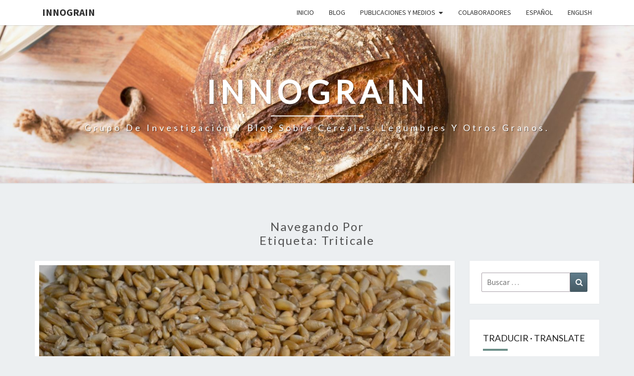

--- FILE ---
content_type: text/html; charset=UTF-8
request_url: https://innograin.uva.es/tag/triticale/
body_size: 54415
content:
<!DOCTYPE html>

<!--[if IE 8]>
<html id="ie8" lang="es-ES">
<![endif]-->
<!--[if !(IE 8) ]><!-->
<html lang="es-ES">
<!--<![endif]-->
<head>
<meta charset="UTF-8" />
<meta name="viewport" content="width=device-width" />
<link rel="profile" href="http://gmpg.org/xfn/11" />
<link rel="pingback" href="https://innograin.uva.es/xmlrpc.php" />
<title>triticale &#8211; Innograin</title>
<meta name='robots' content='max-image-preview:large' />
<link rel='dns-prefetch' href='//innograin.uva.es' />
<link rel='dns-prefetch' href='//stats.wp.com' />
<link rel='dns-prefetch' href='//fonts.googleapis.com' />
<link rel='dns-prefetch' href='//widgets.wp.com' />
<link rel='dns-prefetch' href='//s0.wp.com' />
<link rel='dns-prefetch' href='//0.gravatar.com' />
<link rel='dns-prefetch' href='//1.gravatar.com' />
<link rel='dns-prefetch' href='//2.gravatar.com' />
<link rel="alternate" type="application/rss+xml" title="Innograin &raquo; Feed" href="https://innograin.uva.es/feed/" />
<link rel="alternate" type="application/rss+xml" title="Innograin &raquo; Feed de los comentarios" href="https://innograin.uva.es/comments/feed/" />
<link rel="alternate" type="application/rss+xml" title="Innograin &raquo; Etiqueta triticale del feed" href="https://innograin.uva.es/tag/triticale/feed/" />
<style id='wp-img-auto-sizes-contain-inline-css' type='text/css'>
img:is([sizes=auto i],[sizes^="auto," i]){contain-intrinsic-size:3000px 1500px}
/*# sourceURL=wp-img-auto-sizes-contain-inline-css */
</style>
<style id='wp-emoji-styles-inline-css' type='text/css'>

	img.wp-smiley, img.emoji {
		display: inline !important;
		border: none !important;
		box-shadow: none !important;
		height: 1em !important;
		width: 1em !important;
		margin: 0 0.07em !important;
		vertical-align: -0.1em !important;
		background: none !important;
		padding: 0 !important;
	}
/*# sourceURL=wp-emoji-styles-inline-css */
</style>
<style id='wp-block-library-inline-css' type='text/css'>
:root{--wp-block-synced-color:#7a00df;--wp-block-synced-color--rgb:122,0,223;--wp-bound-block-color:var(--wp-block-synced-color);--wp-editor-canvas-background:#ddd;--wp-admin-theme-color:#007cba;--wp-admin-theme-color--rgb:0,124,186;--wp-admin-theme-color-darker-10:#006ba1;--wp-admin-theme-color-darker-10--rgb:0,107,160.5;--wp-admin-theme-color-darker-20:#005a87;--wp-admin-theme-color-darker-20--rgb:0,90,135;--wp-admin-border-width-focus:2px}@media (min-resolution:192dpi){:root{--wp-admin-border-width-focus:1.5px}}.wp-element-button{cursor:pointer}:root .has-very-light-gray-background-color{background-color:#eee}:root .has-very-dark-gray-background-color{background-color:#313131}:root .has-very-light-gray-color{color:#eee}:root .has-very-dark-gray-color{color:#313131}:root .has-vivid-green-cyan-to-vivid-cyan-blue-gradient-background{background:linear-gradient(135deg,#00d084,#0693e3)}:root .has-purple-crush-gradient-background{background:linear-gradient(135deg,#34e2e4,#4721fb 50%,#ab1dfe)}:root .has-hazy-dawn-gradient-background{background:linear-gradient(135deg,#faaca8,#dad0ec)}:root .has-subdued-olive-gradient-background{background:linear-gradient(135deg,#fafae1,#67a671)}:root .has-atomic-cream-gradient-background{background:linear-gradient(135deg,#fdd79a,#004a59)}:root .has-nightshade-gradient-background{background:linear-gradient(135deg,#330968,#31cdcf)}:root .has-midnight-gradient-background{background:linear-gradient(135deg,#020381,#2874fc)}:root{--wp--preset--font-size--normal:16px;--wp--preset--font-size--huge:42px}.has-regular-font-size{font-size:1em}.has-larger-font-size{font-size:2.625em}.has-normal-font-size{font-size:var(--wp--preset--font-size--normal)}.has-huge-font-size{font-size:var(--wp--preset--font-size--huge)}.has-text-align-center{text-align:center}.has-text-align-left{text-align:left}.has-text-align-right{text-align:right}.has-fit-text{white-space:nowrap!important}#end-resizable-editor-section{display:none}.aligncenter{clear:both}.items-justified-left{justify-content:flex-start}.items-justified-center{justify-content:center}.items-justified-right{justify-content:flex-end}.items-justified-space-between{justify-content:space-between}.screen-reader-text{border:0;clip-path:inset(50%);height:1px;margin:-1px;overflow:hidden;padding:0;position:absolute;width:1px;word-wrap:normal!important}.screen-reader-text:focus{background-color:#ddd;clip-path:none;color:#444;display:block;font-size:1em;height:auto;left:5px;line-height:normal;padding:15px 23px 14px;text-decoration:none;top:5px;width:auto;z-index:100000}html :where(.has-border-color){border-style:solid}html :where([style*=border-top-color]){border-top-style:solid}html :where([style*=border-right-color]){border-right-style:solid}html :where([style*=border-bottom-color]){border-bottom-style:solid}html :where([style*=border-left-color]){border-left-style:solid}html :where([style*=border-width]){border-style:solid}html :where([style*=border-top-width]){border-top-style:solid}html :where([style*=border-right-width]){border-right-style:solid}html :where([style*=border-bottom-width]){border-bottom-style:solid}html :where([style*=border-left-width]){border-left-style:solid}html :where(img[class*=wp-image-]){height:auto;max-width:100%}:where(figure){margin:0 0 1em}html :where(.is-position-sticky){--wp-admin--admin-bar--position-offset:var(--wp-admin--admin-bar--height,0px)}@media screen and (max-width:600px){html :where(.is-position-sticky){--wp-admin--admin-bar--position-offset:0px}}

/*# sourceURL=wp-block-library-inline-css */
</style><style id='global-styles-inline-css' type='text/css'>
:root{--wp--preset--aspect-ratio--square: 1;--wp--preset--aspect-ratio--4-3: 4/3;--wp--preset--aspect-ratio--3-4: 3/4;--wp--preset--aspect-ratio--3-2: 3/2;--wp--preset--aspect-ratio--2-3: 2/3;--wp--preset--aspect-ratio--16-9: 16/9;--wp--preset--aspect-ratio--9-16: 9/16;--wp--preset--color--black: #000000;--wp--preset--color--cyan-bluish-gray: #abb8c3;--wp--preset--color--white: #ffffff;--wp--preset--color--pale-pink: #f78da7;--wp--preset--color--vivid-red: #cf2e2e;--wp--preset--color--luminous-vivid-orange: #ff6900;--wp--preset--color--luminous-vivid-amber: #fcb900;--wp--preset--color--light-green-cyan: #7bdcb5;--wp--preset--color--vivid-green-cyan: #00d084;--wp--preset--color--pale-cyan-blue: #8ed1fc;--wp--preset--color--vivid-cyan-blue: #0693e3;--wp--preset--color--vivid-purple: #9b51e0;--wp--preset--gradient--vivid-cyan-blue-to-vivid-purple: linear-gradient(135deg,rgb(6,147,227) 0%,rgb(155,81,224) 100%);--wp--preset--gradient--light-green-cyan-to-vivid-green-cyan: linear-gradient(135deg,rgb(122,220,180) 0%,rgb(0,208,130) 100%);--wp--preset--gradient--luminous-vivid-amber-to-luminous-vivid-orange: linear-gradient(135deg,rgb(252,185,0) 0%,rgb(255,105,0) 100%);--wp--preset--gradient--luminous-vivid-orange-to-vivid-red: linear-gradient(135deg,rgb(255,105,0) 0%,rgb(207,46,46) 100%);--wp--preset--gradient--very-light-gray-to-cyan-bluish-gray: linear-gradient(135deg,rgb(238,238,238) 0%,rgb(169,184,195) 100%);--wp--preset--gradient--cool-to-warm-spectrum: linear-gradient(135deg,rgb(74,234,220) 0%,rgb(151,120,209) 20%,rgb(207,42,186) 40%,rgb(238,44,130) 60%,rgb(251,105,98) 80%,rgb(254,248,76) 100%);--wp--preset--gradient--blush-light-purple: linear-gradient(135deg,rgb(255,206,236) 0%,rgb(152,150,240) 100%);--wp--preset--gradient--blush-bordeaux: linear-gradient(135deg,rgb(254,205,165) 0%,rgb(254,45,45) 50%,rgb(107,0,62) 100%);--wp--preset--gradient--luminous-dusk: linear-gradient(135deg,rgb(255,203,112) 0%,rgb(199,81,192) 50%,rgb(65,88,208) 100%);--wp--preset--gradient--pale-ocean: linear-gradient(135deg,rgb(255,245,203) 0%,rgb(182,227,212) 50%,rgb(51,167,181) 100%);--wp--preset--gradient--electric-grass: linear-gradient(135deg,rgb(202,248,128) 0%,rgb(113,206,126) 100%);--wp--preset--gradient--midnight: linear-gradient(135deg,rgb(2,3,129) 0%,rgb(40,116,252) 100%);--wp--preset--font-size--small: 13px;--wp--preset--font-size--medium: 20px;--wp--preset--font-size--large: 36px;--wp--preset--font-size--x-large: 42px;--wp--preset--spacing--20: 0.44rem;--wp--preset--spacing--30: 0.67rem;--wp--preset--spacing--40: 1rem;--wp--preset--spacing--50: 1.5rem;--wp--preset--spacing--60: 2.25rem;--wp--preset--spacing--70: 3.38rem;--wp--preset--spacing--80: 5.06rem;--wp--preset--shadow--natural: 6px 6px 9px rgba(0, 0, 0, 0.2);--wp--preset--shadow--deep: 12px 12px 50px rgba(0, 0, 0, 0.4);--wp--preset--shadow--sharp: 6px 6px 0px rgba(0, 0, 0, 0.2);--wp--preset--shadow--outlined: 6px 6px 0px -3px rgb(255, 255, 255), 6px 6px rgb(0, 0, 0);--wp--preset--shadow--crisp: 6px 6px 0px rgb(0, 0, 0);}:where(.is-layout-flex){gap: 0.5em;}:where(.is-layout-grid){gap: 0.5em;}body .is-layout-flex{display: flex;}.is-layout-flex{flex-wrap: wrap;align-items: center;}.is-layout-flex > :is(*, div){margin: 0;}body .is-layout-grid{display: grid;}.is-layout-grid > :is(*, div){margin: 0;}:where(.wp-block-columns.is-layout-flex){gap: 2em;}:where(.wp-block-columns.is-layout-grid){gap: 2em;}:where(.wp-block-post-template.is-layout-flex){gap: 1.25em;}:where(.wp-block-post-template.is-layout-grid){gap: 1.25em;}.has-black-color{color: var(--wp--preset--color--black) !important;}.has-cyan-bluish-gray-color{color: var(--wp--preset--color--cyan-bluish-gray) !important;}.has-white-color{color: var(--wp--preset--color--white) !important;}.has-pale-pink-color{color: var(--wp--preset--color--pale-pink) !important;}.has-vivid-red-color{color: var(--wp--preset--color--vivid-red) !important;}.has-luminous-vivid-orange-color{color: var(--wp--preset--color--luminous-vivid-orange) !important;}.has-luminous-vivid-amber-color{color: var(--wp--preset--color--luminous-vivid-amber) !important;}.has-light-green-cyan-color{color: var(--wp--preset--color--light-green-cyan) !important;}.has-vivid-green-cyan-color{color: var(--wp--preset--color--vivid-green-cyan) !important;}.has-pale-cyan-blue-color{color: var(--wp--preset--color--pale-cyan-blue) !important;}.has-vivid-cyan-blue-color{color: var(--wp--preset--color--vivid-cyan-blue) !important;}.has-vivid-purple-color{color: var(--wp--preset--color--vivid-purple) !important;}.has-black-background-color{background-color: var(--wp--preset--color--black) !important;}.has-cyan-bluish-gray-background-color{background-color: var(--wp--preset--color--cyan-bluish-gray) !important;}.has-white-background-color{background-color: var(--wp--preset--color--white) !important;}.has-pale-pink-background-color{background-color: var(--wp--preset--color--pale-pink) !important;}.has-vivid-red-background-color{background-color: var(--wp--preset--color--vivid-red) !important;}.has-luminous-vivid-orange-background-color{background-color: var(--wp--preset--color--luminous-vivid-orange) !important;}.has-luminous-vivid-amber-background-color{background-color: var(--wp--preset--color--luminous-vivid-amber) !important;}.has-light-green-cyan-background-color{background-color: var(--wp--preset--color--light-green-cyan) !important;}.has-vivid-green-cyan-background-color{background-color: var(--wp--preset--color--vivid-green-cyan) !important;}.has-pale-cyan-blue-background-color{background-color: var(--wp--preset--color--pale-cyan-blue) !important;}.has-vivid-cyan-blue-background-color{background-color: var(--wp--preset--color--vivid-cyan-blue) !important;}.has-vivid-purple-background-color{background-color: var(--wp--preset--color--vivid-purple) !important;}.has-black-border-color{border-color: var(--wp--preset--color--black) !important;}.has-cyan-bluish-gray-border-color{border-color: var(--wp--preset--color--cyan-bluish-gray) !important;}.has-white-border-color{border-color: var(--wp--preset--color--white) !important;}.has-pale-pink-border-color{border-color: var(--wp--preset--color--pale-pink) !important;}.has-vivid-red-border-color{border-color: var(--wp--preset--color--vivid-red) !important;}.has-luminous-vivid-orange-border-color{border-color: var(--wp--preset--color--luminous-vivid-orange) !important;}.has-luminous-vivid-amber-border-color{border-color: var(--wp--preset--color--luminous-vivid-amber) !important;}.has-light-green-cyan-border-color{border-color: var(--wp--preset--color--light-green-cyan) !important;}.has-vivid-green-cyan-border-color{border-color: var(--wp--preset--color--vivid-green-cyan) !important;}.has-pale-cyan-blue-border-color{border-color: var(--wp--preset--color--pale-cyan-blue) !important;}.has-vivid-cyan-blue-border-color{border-color: var(--wp--preset--color--vivid-cyan-blue) !important;}.has-vivid-purple-border-color{border-color: var(--wp--preset--color--vivid-purple) !important;}.has-vivid-cyan-blue-to-vivid-purple-gradient-background{background: var(--wp--preset--gradient--vivid-cyan-blue-to-vivid-purple) !important;}.has-light-green-cyan-to-vivid-green-cyan-gradient-background{background: var(--wp--preset--gradient--light-green-cyan-to-vivid-green-cyan) !important;}.has-luminous-vivid-amber-to-luminous-vivid-orange-gradient-background{background: var(--wp--preset--gradient--luminous-vivid-amber-to-luminous-vivid-orange) !important;}.has-luminous-vivid-orange-to-vivid-red-gradient-background{background: var(--wp--preset--gradient--luminous-vivid-orange-to-vivid-red) !important;}.has-very-light-gray-to-cyan-bluish-gray-gradient-background{background: var(--wp--preset--gradient--very-light-gray-to-cyan-bluish-gray) !important;}.has-cool-to-warm-spectrum-gradient-background{background: var(--wp--preset--gradient--cool-to-warm-spectrum) !important;}.has-blush-light-purple-gradient-background{background: var(--wp--preset--gradient--blush-light-purple) !important;}.has-blush-bordeaux-gradient-background{background: var(--wp--preset--gradient--blush-bordeaux) !important;}.has-luminous-dusk-gradient-background{background: var(--wp--preset--gradient--luminous-dusk) !important;}.has-pale-ocean-gradient-background{background: var(--wp--preset--gradient--pale-ocean) !important;}.has-electric-grass-gradient-background{background: var(--wp--preset--gradient--electric-grass) !important;}.has-midnight-gradient-background{background: var(--wp--preset--gradient--midnight) !important;}.has-small-font-size{font-size: var(--wp--preset--font-size--small) !important;}.has-medium-font-size{font-size: var(--wp--preset--font-size--medium) !important;}.has-large-font-size{font-size: var(--wp--preset--font-size--large) !important;}.has-x-large-font-size{font-size: var(--wp--preset--font-size--x-large) !important;}
/*# sourceURL=global-styles-inline-css */
</style>

<style id='classic-theme-styles-inline-css' type='text/css'>
/*! This file is auto-generated */
.wp-block-button__link{color:#fff;background-color:#32373c;border-radius:9999px;box-shadow:none;text-decoration:none;padding:calc(.667em + 2px) calc(1.333em + 2px);font-size:1.125em}.wp-block-file__button{background:#32373c;color:#fff;text-decoration:none}
/*# sourceURL=/wp-includes/css/classic-themes.min.css */
</style>
<link rel='stylesheet' id='bootstrap-css' href='https://innograin.uva.es/wp-content/themes/nisarg/css/bootstrap.css?ver=6.9' type='text/css' media='all' />
<link rel='stylesheet' id='font-awesome-css' href='https://innograin.uva.es/wp-content/themes/nisarg/font-awesome/css/font-awesome.min.css?ver=6.9' type='text/css' media='all' />
<link rel='stylesheet' id='nisarg-style-css' href='https://innograin.uva.es/wp-content/themes/nisarg/style.css?ver=6.9' type='text/css' media='all' />
<style id='nisarg-style-inline-css' type='text/css'>
	/* Color Scheme */

	/* Accent Color */

	a:active,
	a:hover,
	a:focus {
	    color: #6b8e88;
	}

	.main-navigation .primary-menu > li > a:hover, .main-navigation .primary-menu > li > a:focus {
		color: #6b8e88;
	}
	
	.main-navigation .primary-menu .sub-menu .current_page_item > a,
	.main-navigation .primary-menu .sub-menu .current-menu-item > a {
		color: #6b8e88;
	}
	.main-navigation .primary-menu .sub-menu .current_page_item > a:hover,
	.main-navigation .primary-menu .sub-menu .current_page_item > a:focus,
	.main-navigation .primary-menu .sub-menu .current-menu-item > a:hover,
	.main-navigation .primary-menu .sub-menu .current-menu-item > a:focus {
		background-color: #fff;
		color: #6b8e88;
	}
	.dropdown-toggle:hover,
	.dropdown-toggle:focus {
		color: #6b8e88;
	}
	.pagination .current,
	.dark .pagination .current {
		background-color: #6b8e88;
		border: 1px solid #6b8e88;
	}
	blockquote {
		border-color: #6b8e88;
	}
	@media (min-width: 768px){
		.main-navigation .primary-menu > .current_page_item > a,
		.main-navigation .primary-menu > .current_page_item > a:hover,
		.main-navigation .primary-menu > .current_page_item > a:focus,
		.main-navigation .primary-menu > .current-menu-item > a,
		.main-navigation .primary-menu > .current-menu-item > a:hover,
		.main-navigation .primary-menu > .current-menu-item > a:focus,
		.main-navigation .primary-menu > .current_page_ancestor > a,
		.main-navigation .primary-menu > .current_page_ancestor > a:hover,
		.main-navigation .primary-menu > .current_page_ancestor > a:focus,
		.main-navigation .primary-menu > .current-menu-ancestor > a,
		.main-navigation .primary-menu > .current-menu-ancestor > a:hover,
		.main-navigation .primary-menu > .current-menu-ancestor > a:focus {
			border-top: 4px solid #6b8e88;
		}
		.main-navigation ul ul a:hover,
		.main-navigation ul ul a.focus {
			color: #fff;
			background-color: #6b8e88;
		}
	}

	.main-navigation .primary-menu > .open > a, .main-navigation .primary-menu > .open > a:hover, .main-navigation .primary-menu > .open > a:focus {
		color: #6b8e88;
	}

	.main-navigation .primary-menu > li > .sub-menu  li > a:hover,
	.main-navigation .primary-menu > li > .sub-menu  li > a:focus {
		color: #fff;
		background-color: #6b8e88;
	}

	@media (max-width: 767px) {
		.main-navigation .primary-menu .open .sub-menu > li > a:hover {
			color: #fff;
			background-color: #6b8e88;
		}
	}

	.sticky-post{
		color: #fff;
	    background: #6b8e88; 
	}
	
	.entry-title a:hover,
	.entry-title a:focus{
	    color: #6b8e88;
	}

	.entry-header .entry-meta::after{
	    background: #6b8e88;
	}

	.fa {
		color: #6b8e88;
	}

	.btn-default{
		border-bottom: 1px solid #6b8e88;
	}

	.btn-default:hover, .btn-default:focus{
	    border-bottom: 1px solid #6b8e88;
	    background-color: #6b8e88;
	}

	.nav-previous:hover, .nav-next:hover{
	    border: 1px solid #6b8e88;
	    background-color: #6b8e88;
	}

	.next-post a:hover,.prev-post a:hover{
	    color: #6b8e88;
	}

	.posts-navigation .next-post a:hover .fa, .posts-navigation .prev-post a:hover .fa{
	    color: #6b8e88;
	}


	#secondary .widget-title::after{
		position: absolute;
	    width: 50px;
	    display: block;
	    height: 4px;    
	    bottom: -15px;
		background-color: #6b8e88;
	    content: "";
	}

	#secondary .widget a:hover,
	#secondary .widget a:focus,
	.dark #secondary .widget #recentcomments a:hover,
	.dark #secondary .widget #recentcomments a:focus {
		color: #6b8e88;
	}

	#secondary .widget_calendar tbody a {
		color: #fff;
		padding: 0.2em;
	    background-color: #6b8e88;
	}

	#secondary .widget_calendar tbody a:hover{
		color: #fff;
	    padding: 0.2em;
	    background-color: #6b8e88;  
	}	

	.dark .comment-respond #submit,
	.dark .main-navigation .menu-toggle:hover, 
	.dark .main-navigation .menu-toggle:focus,
	.dark html input[type="button"], 
	.dark input[type="reset"], 
	.dark input[type="submit"] {
		background: #6b8e88;
		color: #fff;
	}
	
	.dark a {
		color: #6b8e88;
	}

/*# sourceURL=nisarg-style-inline-css */
</style>
<link rel='stylesheet' id='nisarg-google-fonts-css' href='https://fonts.googleapis.com/css?family=Source+Sans+Pro%3A400%2C700%7CLato%3A400&#038;display=swap' type='text/css' media='all' />
<link rel='stylesheet' id='jetpack_likes-css' href='https://innograin.uva.es/wp-content/plugins/jetpack/modules/likes/style.css?ver=15.4' type='text/css' media='all' />
<script type="text/javascript" src="https://innograin.uva.es/wp-includes/js/jquery/jquery.min.js?ver=3.7.1" id="jquery-core-js"></script>
<script type="text/javascript" src="https://innograin.uva.es/wp-includes/js/jquery/jquery-migrate.min.js?ver=3.4.1" id="jquery-migrate-js"></script>
<link rel="https://api.w.org/" href="https://innograin.uva.es/wp-json/" /><link rel="alternate" title="JSON" type="application/json" href="https://innograin.uva.es/wp-json/wp/v2/tags/85" /><link rel="EditURI" type="application/rsd+xml" title="RSD" href="https://innograin.uva.es/xmlrpc.php?rsd" />
<meta name="generator" content="WordPress 6.9" />
<script type="text/javascript">
    (function(c,l,a,r,i,t,y){
        c[a]=c[a]||function(){(c[a].q=c[a].q||[]).push(arguments)};
        t=l.createElement(r);t.async=1;t.src="https://www.clarity.ms/tag/"+i;
        y=l.getElementsByTagName(r)[0];y.parentNode.insertBefore(t,y);
    })(window, document, "clarity", "script", "t3wpp3bpm9");
</script>
    	<style>img#wpstats{display:none}</style>
		
<style type="text/css">
        .site-header { background: #6b8e88; }
</style>


	<style type="text/css">
		body,
		button,
		input,
		select,
		textarea {
		    font-family:  'Source Sans Pro',-apple-system,BlinkMacSystemFont,"Segoe UI",Roboto,Oxygen-Sans,Ubuntu,Cantarell,"Helvetica Neue",sans-serif;
		    font-weight: 400;
		    font-style: normal; 
		}
		h1,h2,h3,h4,h5,h6 {
	    	font-family: 'Lato',-apple-system,BlinkMacSystemFont,"Segoe UI",Roboto,Oxygen-Sans,Ubuntu,Cantarell,"Helvetica Neue",sans-serif;
	    	font-weight: 400;
	    	font-style: normal;
	    }
	    .navbar-brand,
	    #site-navigation.main-navigation ul {
	    	font-family: 'Source Sans Pro',-apple-system,BlinkMacSystemFont,"Segoe UI",Roboto,Oxygen-Sans,Ubuntu,Cantarell,"Helvetica Neue",sans-serif;
	    }
	    #site-navigation.main-navigation ul {
	    	font-weight: 400;
	    	font-style: normal;
	    }
	</style>

			<style type="text/css" id="nisarg-header-css">
					.site-header {
				background: url(https://innograin.uva.es/files/2020/08/cropped-ben-garratt-AumHYHRn2AM-unsplash-scaled-1.jpg) no-repeat scroll top;
				background-size: cover;
			}
			@media (min-width: 320px) and (max-width: 359px ) {
				.site-header {
					height: 79px;
				}
			}
			@media (min-width: 360px) and (max-width: 767px ) {
				.site-header {
					height: 89px;
				}
			}
			@media (min-width: 768px) and (max-width: 979px ) {
				.site-header {
					height: 191px;
				}
			}
			@media (min-width: 980px) and (max-width: 1279px ){
				.site-header {
					height: 244px;
				}
			}
			@media (min-width: 1280px) and (max-width: 1365px ){
				.site-header {
					height: 319px;
				}
			}
			@media (min-width: 1366px) and (max-width: 1439px ){
				.site-header {
					height: 340px;
				}
			}
			@media (min-width: 1440px) and (max-width: 1599px ) {
				.site-header {
					height: 359px;
				}
			}
			@media (min-width: 1600px) and (max-width: 1919px ) {
				.site-header {
					height: 399px;
				}
			}
			@media (min-width: 1920px) and (max-width: 2559px ) {
				.site-header {
					height: 478px;
				}
			}
			@media (min-width: 2560px)  and (max-width: 2879px ) {
				.site-header {
					height: 638px;
				}
			}
			@media (min-width: 2880px) {
				.site-header {
					height: 718px;
				}
			}
			.site-header{
				-webkit-box-shadow: 0px 0px 2px 1px rgba(182,182,182,0.3);
		    	-moz-box-shadow: 0px 0px 2px 1px rgba(182,182,182,0.3);
		    	-o-box-shadow: 0px 0px 2px 1px rgba(182,182,182,0.3);
		    	box-shadow: 0px 0px 2px 1px rgba(182,182,182,0.3);
			}
					.site-title,
			.site-description,
			.dark .site-title,
			.dark .site-description {
				color: #ffffff;
			}
			.site-title::after{
				background: #ffffff;
				content:"";
			}
		</style>
		
<!-- Jetpack Open Graph Tags -->
<meta property="og:type" content="website" />
<meta property="og:title" content="triticale &#8211; Innograin" />
<meta property="og:url" content="https://innograin.uva.es/tag/triticale/" />
<meta property="og:site_name" content="Innograin" />
<meta property="og:image" content="https://innograin.uva.es/files/2020/05/cropped-icono-innograin-2.jpg" />
<meta property="og:image:width" content="512" />
<meta property="og:image:height" content="512" />
<meta property="og:image:alt" content="" />
<meta property="og:locale" content="es_ES" />

<!-- End Jetpack Open Graph Tags -->
<link rel="icon" href="https://innograin.uva.es/files/2020/05/cropped-icono-innograin-2-32x32.jpg" sizes="32x32" />
<link rel="icon" href="https://innograin.uva.es/files/2020/05/cropped-icono-innograin-2-192x192.jpg" sizes="192x192" />
<link rel="apple-touch-icon" href="https://innograin.uva.es/files/2020/05/cropped-icono-innograin-2-180x180.jpg" />
<meta name="msapplication-TileImage" content="https://innograin.uva.es/files/2020/05/cropped-icono-innograin-2-270x270.jpg" />
</head>
<body class="archive tag tag-triticale tag-85 wp-embed-responsive wp-theme-nisarg light">
<div id="page" class="hfeed site">
<header id="masthead"   role="banner">
	<nav id="site-navigation" class="main-navigation navbar-fixed-top navbar-left" role="navigation">
		<!-- Brand and toggle get grouped for better mobile display -->
		<div class="container" id="navigation_menu">
			<div class="navbar-header">
									<button type="button" class="menu-toggle" data-toggle="collapse" data-target=".navbar-ex1-collapse">
						<span class="sr-only">Toggle navigation</span>
						<span class="icon-bar"></span> 
						<span class="icon-bar"></span>
						<span class="icon-bar"></span>
					</button>
									<a class="navbar-brand" href="https://innograin.uva.es/">Innograin</a>
			</div><!-- .navbar-header -->
			<div class="collapse navbar-collapse navbar-ex1-collapse"><ul id="menu-primary" class="primary-menu"><li id="menu-item-249" class="menu-item menu-item-type-post_type menu-item-object-page menu-item-home menu-item-249"><a href="https://innograin.uva.es/">Inicio</a></li>
<li id="menu-item-277" class="menu-item menu-item-type-post_type menu-item-object-page current_page_parent menu-item-277"><a href="https://innograin.uva.es/blog/">Blog</a></li>
<li id="menu-item-245" class="menu-item menu-item-type-post_type menu-item-object-page menu-item-has-children menu-item-245"><a href="https://innograin.uva.es/publicaciones-y-colaboraciones-con-los-medios/">Publicaciones y Medios</a>
<ul class="sub-menu">
	<li id="menu-item-248" class="menu-item menu-item-type-post_type menu-item-object-page menu-item-248"><a href="https://innograin.uva.es/articulos-cientificos/">Artículos Científicos</a></li>
	<li id="menu-item-246" class="menu-item menu-item-type-post_type menu-item-object-page menu-item-246"><a href="https://innograin.uva.es/articulos-divulgativos/">Artículos Divulgativos</a></li>
	<li id="menu-item-325" class="menu-item menu-item-type-post_type menu-item-object-page menu-item-325"><a href="https://innograin.uva.es/libros-y-capitulos-de-libros/">Libros y Capítulos de libros</a></li>
	<li id="menu-item-324" class="menu-item menu-item-type-post_type menu-item-object-page menu-item-324"><a href="https://innograin.uva.es/patentes/">Patentes</a></li>
	<li id="menu-item-247" class="menu-item menu-item-type-post_type menu-item-object-page menu-item-247"><a href="https://innograin.uva.es/colaboraciones-con-los-medios/">Colaboraciones con los medios</a></li>
</ul>
</li>
<li id="menu-item-192" class="menu-item menu-item-type-post_type menu-item-object-page menu-item-192"><a href="https://innograin.uva.es/colaboradores/">Colaboradores</a></li>
<li id="menu-item-1186-es" class="lang-item lang-item-289 lang-item-es current-lang lang-item-first menu-item menu-item-type-custom menu-item-object-custom menu-item-1186-es"><a href="https://innograin.uva.es/tag/triticale/" hreflang="es-ES" lang="es-ES">Español</a></li>
<li id="menu-item-1186-en" class="lang-item lang-item-292 lang-item-en no-translation menu-item menu-item-type-custom menu-item-object-custom menu-item-1186-en"><a href="https://innograin.uva.es/en/innograin-english/" hreflang="en-GB" lang="en-GB">English</a></li>
</ul></div>		</div><!--#container-->
	</nav>
	<div id="cc_spacer"></div><!-- used to clear fixed navigation by the themes js -->

		<div class="site-header">
		<div class="site-branding">
			<a class="home-link" href="https://innograin.uva.es/" title="Innograin" rel="home">
				<h1 class="site-title">Innograin</h1>
				<h2 class="site-description">Grupo de investigación y blog sobre cereales, legumbres y otros granos.</h2>
			</a>
		</div><!--.site-branding-->
	</div><!--.site-header-->
	
</header>
<div id="content" class="site-content">
	<div class="container">
		<div class="row">
							<header class="archive-page-header">
					<h3 class="archive-page-title">Navegando por<br>Etiqueta: <span>triticale</span></h3>				</header><!-- .page-header -->
				<div id="primary" class="col-md-9 content-area">
					<main id="main" class="site-main" role="main">
					
<article id="post-514"  class="post-content post-514 post type-post status-publish format-standard has-post-thumbnail hentry category-harinas tag-harinas tag-hibridos tag-triticale tag-tritordeum">

	
	        <div class="featured-image">
        	        	<a href="https://innograin.uva.es/2021/02/23/triticale-y-tritordeum/" rel="bookmark">
            <img width="864" height="576" src="https://innograin.uva.es/files/2021/02/Triticale.jpg" class="attachment-nisarg-full-width size-nisarg-full-width wp-post-image" alt="" decoding="async" fetchpriority="high" srcset="https://innograin.uva.es/files/2021/02/Triticale.jpg 1920w, https://innograin.uva.es/files/2021/02/Triticale-300x200.jpg 300w, https://innograin.uva.es/files/2021/02/Triticale-1024x683.jpg 1024w, https://innograin.uva.es/files/2021/02/Triticale-768x512.jpg 768w, https://innograin.uva.es/files/2021/02/Triticale-1536x1024.jpg 1536w, https://innograin.uva.es/files/2021/02/Triticale-330x220.jpg 330w" sizes="(max-width: 864px) 100vw, 864px" />                        </a>         
        </div>
        
	<header class="entry-header">

		<span class="screen-reader-text">Triticale y Tritordeum</span>

					<h2 class="entry-title">
				<a href="https://innograin.uva.es/2021/02/23/triticale-y-tritordeum/" rel="bookmark">Triticale y Tritordeum</a>
			</h2>
		
				<div class="entry-meta">
			<h5 class="entry-date"><i class="fa fa-calendar-o"></i> <a href="https://innograin.uva.es/2021/02/23/triticale-y-tritordeum/" title="07:00" rel="bookmark"><time class="entry-date" datetime="2021-02-23T07:00:15+01:00" pubdate>23 de febrero de 2021 </time></a><span class="byline"><span class="sep"></span><i class="fa fa-user"></i>
<span class="author vcard"><a class="url fn n" href="https://innograin.uva.es/author/innograin/" title="Ver todas las entradas de innograin" rel="author">innograin</a></span></span> <i class="fa fa-comments-o"></i><span class="screen-reader-text">Comentarios </span> <a href="https://innograin.uva.es/2021/02/23/triticale-y-tritordeum/#comments" class="comments-link" >2 comentarios</a></h5>
		</div><!-- .entry-meta -->
			</header><!-- .entry-header -->

	<div class="entry-summary">
		<p>Tanto el triticale como el tritordeum son híbridos entre el trigo y otros cereales. En general, cuando nace un hibrido se buscan aunar las ventajas de varios cereales. En el caso de estos híbridos se buscaba mantener la calidad panadera del trigo, pero mejorando la resistencia a condiciones extremas de las plantas, o las ventajas nutricionales. También es necesario aclarar que, aunque muchas veces estos cereales se mezclan en las etiquetas y en algunos artículos como variedades antiguas de trigo,&#8230;</p>
<p class="read-more"><a class="btn btn-default" href="https://innograin.uva.es/2021/02/23/triticale-y-tritordeum/"> Leer más<span class="screen-reader-text">  Leer más</span></a></p>
	</div><!-- .entry-summary -->

	<footer class="entry-footer">
			</footer><!-- .entry-footer -->
</article><!-- #post-## -->
												</main><!-- #main -->
			</div><!-- #primary -->
			<div id="secondary" class="col-md-3 sidebar widget-area" role="complementary">
		<aside id="search-2" class="widget widget_search">
<form role="search" method="get" class="search-form" action="https://innograin.uva.es/">
	<label>
		<span class="screen-reader-text">Buscar por:</span>
		<input type="search" class="search-field" placeholder="Buscar &hellip;" value="" name="s" title="Buscar por:" /> 
	</label>
	<button type="submit" class="search-submit"><span class="screen-reader-text">Buscar</span></button>
</form>
</aside><aside id="google_translate_widget-2" class="widget widget_google_translate_widget"><h4 class="widget-title">Traducir · Translate</h4><div id="google_translate_element"></div></aside><aside id="categories-3" class="widget widget_categories"><h4 class="widget-title">Categorías</h4><form action="https://innograin.uva.es" method="get"><label class="screen-reader-text" for="cat">Categorías</label><select  name='cat' id='cat' class='postform'>
	<option value='-1'>Elegir la categoría</option>
	<option class="level-0" value="18">Aditivos y enzimas</option>
	<option class="level-0" value="110">Asociaciones y Webs</option>
	<option class="level-0" value="13">Básicos</option>
	<option class="level-0" value="819">Bizcochos</option>
	<option class="level-0" value="81">Calidad</option>
	<option class="level-0" value="286">Curso</option>
	<option class="level-0" value="124">Equipos</option>
	<option class="level-0" value="25">Harinas</option>
	<option class="level-0" value="67">I+D+i</option>
	<option class="level-0" value="7">Ingredientes</option>
	<option class="level-0" value="4">Innograin</option>
	<option class="level-0" value="198">Microestructura</option>
	<option class="level-0" value="51">Nuestra gente</option>
	<option class="level-0" value="32">Nuestras cosas</option>
	<option class="level-0" value="77">Nutrición</option>
	<option class="level-0" value="62">Opinión</option>
	<option class="level-0" value="194">Panes del mundo</option>
	<option class="level-0" value="125">Procesado</option>
	<option class="level-0" value="260">Productos</option>
	<option class="level-0" value="788">Rebozados y Empanados</option>
	<option class="level-0" value="1063">Revisiones bibliográficas</option>
	<option class="level-0" value="1">Sin categoría</option>
	<option class="level-0" value="106">Sin gluten</option>
	<option class="level-0" value="231">Sostenibilidad</option>
	<option class="level-0" value="160">Universidad-Empresa</option>
</select>
</form><script type="text/javascript">
/* <![CDATA[ */

( ( dropdownId ) => {
	const dropdown = document.getElementById( dropdownId );
	function onSelectChange() {
		setTimeout( () => {
			if ( 'escape' === dropdown.dataset.lastkey ) {
				return;
			}
			if ( dropdown.value && parseInt( dropdown.value ) > 0 && dropdown instanceof HTMLSelectElement ) {
				dropdown.parentElement.submit();
			}
		}, 250 );
	}
	function onKeyUp( event ) {
		if ( 'Escape' === event.key ) {
			dropdown.dataset.lastkey = 'escape';
		} else {
			delete dropdown.dataset.lastkey;
		}
	}
	function onClick() {
		delete dropdown.dataset.lastkey;
	}
	dropdown.addEventListener( 'keyup', onKeyUp );
	dropdown.addEventListener( 'click', onClick );
	dropdown.addEventListener( 'change', onSelectChange );
})( "cat" );

//# sourceURL=WP_Widget_Categories%3A%3Awidget
/* ]]> */
</script>
</aside>
		<aside id="recent-posts-2" class="widget widget_recent_entries">
		<h4 class="widget-title">Entradas recientes</h4>
		<ul>
											<li>
					<a href="https://innograin.uva.es/2026/01/19/nuevas-revisiones-bibliograficas-enero-2026/">Nuevas revisiones bibliográficas enero 2026</a>
									</li>
											<li>
					<a href="https://innograin.uva.es/2026/01/11/microcredencial-tecnologia-de-la-panificacion/">Microcredencial Tecnología de la Panificación</a>
									</li>
											<li>
					<a href="https://innograin.uva.es/2025/02/21/se-cumple-la-normativa-alimentaria-en-espana/">¿Se cumple la normativa alimentaria en España?</a>
									</li>
											<li>
					<a href="https://innograin.uva.es/2025/02/16/novedades-febrero-2025/">Novedades febrero 2025</a>
									</li>
											<li>
					<a href="https://innograin.uva.es/2025/01/08/indice-del-blog/">Índice del Blog</a>
									</li>
					</ul>

		</aside><aside id="tag_cloud-2" class="widget widget_tag_cloud"><h4 class="widget-title">Etiquetas</h4><div class="tagcloud"><a href="https://innograin.uva.es/tag/acrilamida/" class="tag-cloud-link tag-link-48 tag-link-position-1" style="font-size: 8pt;" aria-label="acrilamida (3 elementos)">acrilamida</a>
<a href="https://innograin.uva.es/tag/aditivos/" class="tag-cloud-link tag-link-19 tag-link-position-2" style="font-size: 15.636363636364pt;" aria-label="Aditivos (11 elementos)">Aditivos</a>
<a href="https://innograin.uva.es/tag/aetc/" class="tag-cloud-link tag-link-111 tag-link-position-3" style="font-size: 8pt;" aria-label="AETC (3 elementos)">AETC</a>
<a href="https://innograin.uva.es/tag/almidon/" class="tag-cloud-link tag-link-17 tag-link-position-4" style="font-size: 11.977272727273pt;" aria-label="almidón (6 elementos)">almidón</a>
<a href="https://innograin.uva.es/tag/amilasas/" class="tag-cloud-link tag-link-39 tag-link-position-5" style="font-size: 9.5909090909091pt;" aria-label="Amilasas (4 elementos)">Amilasas</a>
<a href="https://innograin.uva.es/tag/arroz/" class="tag-cloud-link tag-link-87 tag-link-position-6" style="font-size: 9.5909090909091pt;" aria-label="arroz (4 elementos)">arroz</a>
<a href="https://innograin.uva.es/tag/azucares/" class="tag-cloud-link tag-link-40 tag-link-position-7" style="font-size: 13.568181818182pt;" aria-label="Azúcares (8 elementos)">Azúcares</a>
<a href="https://innograin.uva.es/tag/bizcochos/" class="tag-cloud-link tag-link-127 tag-link-position-8" style="font-size: 13.568181818182pt;" aria-label="bizcochos (8 elementos)">bizcochos</a>
<a href="https://innograin.uva.es/tag/calidad/" class="tag-cloud-link tag-link-27 tag-link-position-9" style="font-size: 15pt;" aria-label="calidad (10 elementos)">calidad</a>
<a href="https://innograin.uva.es/tag/celiaquia/" class="tag-cloud-link tag-link-16 tag-link-position-10" style="font-size: 16.75pt;" aria-label="celiaquía (13 elementos)">celiaquía</a>
<a href="https://innograin.uva.es/tag/curso/" class="tag-cloud-link tag-link-288 tag-link-position-11" style="font-size: 15.636363636364pt;" aria-label="Curso (11 elementos)">Curso</a>
<a href="https://innograin.uva.es/tag/desperdicio-alimentario/" class="tag-cloud-link tag-link-35 tag-link-position-12" style="font-size: 9.5909090909091pt;" aria-label="Desperdicio alimentario (4 elementos)">Desperdicio alimentario</a>
<a href="https://innograin.uva.es/tag/doctorado/" class="tag-cloud-link tag-link-53 tag-link-position-13" style="font-size: 8pt;" aria-label="Doctorado (3 elementos)">Doctorado</a>
<a href="https://innograin.uva.es/tag/economia-circular/" class="tag-cloud-link tag-link-34 tag-link-position-14" style="font-size: 9.5909090909091pt;" aria-label="Economía circular (4 elementos)">Economía circular</a>
<a href="https://innograin.uva.es/tag/enzimas/" class="tag-cloud-link tag-link-38 tag-link-position-15" style="font-size: 15pt;" aria-label="Enzimas (10 elementos)">Enzimas</a>
<a href="https://innograin.uva.es/tag/fermentacion/" class="tag-cloud-link tag-link-41 tag-link-position-16" style="font-size: 12.772727272727pt;" aria-label="Fermentación (7 elementos)">Fermentación</a>
<a href="https://innograin.uva.es/tag/fibra/" class="tag-cloud-link tag-link-96 tag-link-position-17" style="font-size: 9.5909090909091pt;" aria-label="fibra (4 elementos)">fibra</a>
<a href="https://innograin.uva.es/tag/formacion/" class="tag-cloud-link tag-link-287 tag-link-position-18" style="font-size: 16.75pt;" aria-label="Formación (13 elementos)">Formación</a>
<a href="https://innograin.uva.es/tag/fritura/" class="tag-cloud-link tag-link-221 tag-link-position-19" style="font-size: 9.5909090909091pt;" aria-label="Fritura (4 elementos)">Fritura</a>
<a href="https://innograin.uva.es/tag/galletas/" class="tag-cloud-link tag-link-76 tag-link-position-20" style="font-size: 12.772727272727pt;" aria-label="galletas (7 elementos)">galletas</a>
<a href="https://innograin.uva.es/tag/gluten/" class="tag-cloud-link tag-link-14 tag-link-position-21" style="font-size: 18.022727272727pt;" aria-label="Gluten (16 elementos)">Gluten</a>
<a href="https://innograin.uva.es/tag/grasas/" class="tag-cloud-link tag-link-157 tag-link-position-22" style="font-size: 11.977272727273pt;" aria-label="Grasas (6 elementos)">Grasas</a>
<a href="https://innograin.uva.es/tag/guisante/" class="tag-cloud-link tag-link-105 tag-link-position-23" style="font-size: 8pt;" aria-label="guisante (3 elementos)">guisante</a>
<a href="https://innograin.uva.es/tag/harinas/" class="tag-cloud-link tag-link-15 tag-link-position-24" style="font-size: 22pt;" aria-label="harinas (29 elementos)">harinas</a>
<a href="https://innograin.uva.es/tag/hidrocoloides/" class="tag-cloud-link tag-link-59 tag-link-position-25" style="font-size: 11.977272727273pt;" aria-label="hidrocoloides (6 elementos)">hidrocoloides</a>
<a href="https://innograin.uva.es/tag/horneado/" class="tag-cloud-link tag-link-129 tag-link-position-26" style="font-size: 9.5909090909091pt;" aria-label="horneado (4 elementos)">horneado</a>
<a href="https://innograin.uva.es/tag/idi/" class="tag-cloud-link tag-link-80 tag-link-position-27" style="font-size: 9.5909090909091pt;" aria-label="I+D+i (4 elementos)">I+D+i</a>
<a href="https://innograin.uva.es/tag/impulsor/" class="tag-cloud-link tag-link-75 tag-link-position-28" style="font-size: 9.5909090909091pt;" aria-label="impulsor (4 elementos)">impulsor</a>
<a href="https://innograin.uva.es/tag/ingrediente/" class="tag-cloud-link tag-link-11 tag-link-position-29" style="font-size: 11.977272727273pt;" aria-label="ingrediente (6 elementos)">ingrediente</a>
<a href="https://innograin.uva.es/tag/innograin/" class="tag-cloud-link tag-link-6 tag-link-position-30" style="font-size: 8pt;" aria-label="innograin (3 elementos)">innograin</a>
<a href="https://innograin.uva.es/tag/integral/" class="tag-cloud-link tag-link-95 tag-link-position-31" style="font-size: 8pt;" aria-label="integral (3 elementos)">integral</a>
<a href="https://innograin.uva.es/tag/leche/" class="tag-cloud-link tag-link-134 tag-link-position-32" style="font-size: 8pt;" aria-label="leche (3 elementos)">leche</a>
<a href="https://innograin.uva.es/tag/levadura/" class="tag-cloud-link tag-link-116 tag-link-position-33" style="font-size: 9.5909090909091pt;" aria-label="levadura (4 elementos)">levadura</a>
<a href="https://innograin.uva.es/tag/masas-madre/" class="tag-cloud-link tag-link-61 tag-link-position-34" style="font-size: 8pt;" aria-label="masas madre (3 elementos)">masas madre</a>
<a href="https://innograin.uva.es/tag/maiz/" class="tag-cloud-link tag-link-88 tag-link-position-35" style="font-size: 10.863636363636pt;" aria-label="maíz (5 elementos)">maíz</a>
<a href="https://innograin.uva.es/tag/mejorantes/" class="tag-cloud-link tag-link-24 tag-link-position-36" style="font-size: 9.5909090909091pt;" aria-label="mejorantes (4 elementos)">mejorantes</a>
<a href="https://innograin.uva.es/tag/mi-humilde-opinion/" class="tag-cloud-link tag-link-161 tag-link-position-37" style="font-size: 17.227272727273pt;" aria-label="Mi humilde opinión (14 elementos)">Mi humilde opinión</a>
<a href="https://innograin.uva.es/tag/nutricion/" class="tag-cloud-link tag-link-155 tag-link-position-38" style="font-size: 9.5909090909091pt;" aria-label="nutrición (4 elementos)">nutrición</a>
<a href="https://innograin.uva.es/tag/pan/" class="tag-cloud-link tag-link-9 tag-link-position-39" style="font-size: 20.090909090909pt;" aria-label="pan (22 elementos)">pan</a>
<a href="https://innograin.uva.es/tag/proteinas/" class="tag-cloud-link tag-link-54 tag-link-position-40" style="font-size: 12.772727272727pt;" aria-label="proteínas (7 elementos)">proteínas</a>
<a href="https://innograin.uva.es/tag/sal/" class="tag-cloud-link tag-link-8 tag-link-position-41" style="font-size: 8pt;" aria-label="sal (3 elementos)">sal</a>
<a href="https://innograin.uva.es/tag/salud/" class="tag-cloud-link tag-link-10 tag-link-position-42" style="font-size: 21.204545454545pt;" aria-label="salud (26 elementos)">salud</a>
<a href="https://innograin.uva.es/tag/sin-aditivos/" class="tag-cloud-link tag-link-37 tag-link-position-43" style="font-size: 8pt;" aria-label="sin aditivos (3 elementos)">sin aditivos</a>
<a href="https://innograin.uva.es/tag/sostenibilidad/" class="tag-cloud-link tag-link-33 tag-link-position-44" style="font-size: 10.863636363636pt;" aria-label="Sostenibilidad (5 elementos)">Sostenibilidad</a>
<a href="https://innograin.uva.es/tag/tendencias/" class="tag-cloud-link tag-link-130 tag-link-position-45" style="font-size: 11.977272727273pt;" aria-label="tendencias (6 elementos)">tendencias</a></div>
</aside><aside id="categories-2" class="widget widget_categories"><h4 class="widget-title">Categorías</h4>
			<ul>
					<li class="cat-item cat-item-18"><a href="https://innograin.uva.es/category/aditivos-y-enzimas/">Aditivos y enzimas</a>
</li>
	<li class="cat-item cat-item-110"><a href="https://innograin.uva.es/category/asociaciones-y-webs/">Asociaciones y Webs</a>
</li>
	<li class="cat-item cat-item-13"><a href="https://innograin.uva.es/category/basicos/">Básicos</a>
</li>
	<li class="cat-item cat-item-819"><a href="https://innograin.uva.es/category/bizcochos/">Bizcochos</a>
</li>
	<li class="cat-item cat-item-81"><a href="https://innograin.uva.es/category/calidad/">Calidad</a>
</li>
	<li class="cat-item cat-item-286"><a href="https://innograin.uva.es/category/curso/">Curso</a>
</li>
	<li class="cat-item cat-item-124"><a href="https://innograin.uva.es/category/equipos/">Equipos</a>
</li>
	<li class="cat-item cat-item-25"><a href="https://innograin.uva.es/category/harinas/">Harinas</a>
</li>
	<li class="cat-item cat-item-67"><a href="https://innograin.uva.es/category/idi/">I+D+i</a>
</li>
	<li class="cat-item cat-item-7"><a href="https://innograin.uva.es/category/ingredientes/">Ingredientes</a>
</li>
	<li class="cat-item cat-item-4"><a href="https://innograin.uva.es/category/innograin/">Innograin</a>
</li>
	<li class="cat-item cat-item-198"><a href="https://innograin.uva.es/category/microestructura/">Microestructura</a>
</li>
	<li class="cat-item cat-item-51"><a href="https://innograin.uva.es/category/nuestra-gente/">Nuestra gente</a>
</li>
	<li class="cat-item cat-item-32"><a href="https://innograin.uva.es/category/nuestras-cosas/">Nuestras cosas</a>
</li>
	<li class="cat-item cat-item-77"><a href="https://innograin.uva.es/category/nutricion/">Nutrición</a>
</li>
	<li class="cat-item cat-item-62"><a href="https://innograin.uva.es/category/opinion/">Opinión</a>
</li>
	<li class="cat-item cat-item-194"><a href="https://innograin.uva.es/category/panes-del-mundo/">Panes del mundo</a>
</li>
	<li class="cat-item cat-item-125"><a href="https://innograin.uva.es/category/procesado/">Procesado</a>
</li>
	<li class="cat-item cat-item-260"><a href="https://innograin.uva.es/category/productos/">Productos</a>
</li>
	<li class="cat-item cat-item-788"><a href="https://innograin.uva.es/category/rebozados-y-empanados/">Rebozados y Empanados</a>
</li>
	<li class="cat-item cat-item-1063"><a href="https://innograin.uva.es/category/revisiones-bibliograficas/">Revisiones bibliográficas</a>
</li>
	<li class="cat-item cat-item-1"><a href="https://innograin.uva.es/category/sin-categoria/">Sin categoría</a>
</li>
	<li class="cat-item cat-item-106"><a href="https://innograin.uva.es/category/sin-gluten/">Sin gluten</a>
</li>
	<li class="cat-item cat-item-231"><a href="https://innograin.uva.es/category/sostenibilidad/">Sostenibilidad</a>
</li>
	<li class="cat-item cat-item-160"><a href="https://innograin.uva.es/category/universidad-empresa/">Universidad-Empresa</a>
</li>
			</ul>

			</aside><aside id="meta-2" class="widget widget_meta"><h4 class="widget-title">Meta</h4>
		<ul>
						<li><a href="https://innograin.uva.es/wp-login.php">Acceder</a></li>
			<li><a href="https://innograin.uva.es/feed/">Feed de entradas</a></li>
			<li><a href="https://innograin.uva.es/comments/feed/">Feed de comentarios</a></li>

			<li><a href="https://es.wordpress.org/">WordPress.org</a></li>
		</ul>

		</aside></div><!-- #secondary .widget-area -->


		</div> <!--.row-->
	</div><!--.container-->
	</div><!-- #content -->
	<footer id="colophon" class="site-footer" role="contentinfo">
		<div class="site-info">
			&copy; 2026			<span class="sep"> | </span>
			Funciona gracias a 			<a href=" https://es.wordpress.org/" >WordPress</a>
			<span class="sep"> | </span>
			Tema <a href="https://wordpress.org/themes/nisarg/" rel="designer">Nisarg</a>		</div><!-- .site-info -->
	</footer><!-- #colophon -->
</div><!-- #page -->
<script type="speculationrules">
{"prefetch":[{"source":"document","where":{"and":[{"href_matches":"/*"},{"not":{"href_matches":["/wp-*.php","/wp-admin/*","/files/*","/wp-content/*","/wp-content/plugins/*","/wp-content/themes/nisarg/*","/*\\?(.+)"]}},{"not":{"selector_matches":"a[rel~=\"nofollow\"]"}},{"not":{"selector_matches":".no-prefetch, .no-prefetch a"}}]},"eagerness":"conservative"}]}
</script>
<script type="text/javascript" src="https://innograin.uva.es/wp-content/themes/nisarg/js/bootstrap.js?ver=6.9" id="bootstrap-js"></script>
<script type="text/javascript" src="https://innograin.uva.es/wp-content/themes/nisarg/js/navigation.js?ver=6.9" id="nisarg-navigation-js"></script>
<script type="text/javascript" src="https://innograin.uva.es/wp-content/themes/nisarg/js/skip-link-focus-fix.js?ver=6.9" id="nisarg-skip-link-focus-fix-js"></script>
<script type="text/javascript" id="nisarg-js-js-extra">
/* <![CDATA[ */
var screenReaderText = {"expand":"ampliar el men\u00fa hijo","collapse":"contraer men\u00fa hijo"};
//# sourceURL=nisarg-js-js-extra
/* ]]> */
</script>
<script type="text/javascript" src="https://innograin.uva.es/wp-content/themes/nisarg/js/nisarg.js?ver=6.9" id="nisarg-js-js"></script>
<script type="text/javascript" id="jetpack-stats-js-before">
/* <![CDATA[ */
_stq = window._stq || [];
_stq.push([ "view", {"v":"ext","blog":"182090935","post":"0","tz":"1","srv":"innograin.uva.es","arch_tag":"triticale","arch_results":"1","j":"1:15.4"} ]);
_stq.push([ "clickTrackerInit", "182090935", "0" ]);
//# sourceURL=jetpack-stats-js-before
/* ]]> */
</script>
<script type="text/javascript" src="https://stats.wp.com/e-202604.js" id="jetpack-stats-js" defer="defer" data-wp-strategy="defer"></script>
<script type="text/javascript" id="google-translate-init-js-extra">
/* <![CDATA[ */
var _wp_google_translate_widget = {"lang":"es_ES","layout":"0"};
//# sourceURL=google-translate-init-js-extra
/* ]]> */
</script>
<script type="text/javascript" src="https://innograin.uva.es/wp-content/plugins/jetpack/_inc/build/widgets/google-translate/google-translate.min.js?ver=15.4" id="google-translate-init-js"></script>
<script type="text/javascript" src="//translate.google.com/translate_a/element.js?cb=googleTranslateElementInit&amp;ver=15.4" id="google-translate-js"></script>
<script id="wp-emoji-settings" type="application/json">
{"baseUrl":"https://s.w.org/images/core/emoji/17.0.2/72x72/","ext":".png","svgUrl":"https://s.w.org/images/core/emoji/17.0.2/svg/","svgExt":".svg","source":{"concatemoji":"https://innograin.uva.es/wp-includes/js/wp-emoji-release.min.js?ver=6.9"}}
</script>
<script type="module">
/* <![CDATA[ */
/*! This file is auto-generated */
const a=JSON.parse(document.getElementById("wp-emoji-settings").textContent),o=(window._wpemojiSettings=a,"wpEmojiSettingsSupports"),s=["flag","emoji"];function i(e){try{var t={supportTests:e,timestamp:(new Date).valueOf()};sessionStorage.setItem(o,JSON.stringify(t))}catch(e){}}function c(e,t,n){e.clearRect(0,0,e.canvas.width,e.canvas.height),e.fillText(t,0,0);t=new Uint32Array(e.getImageData(0,0,e.canvas.width,e.canvas.height).data);e.clearRect(0,0,e.canvas.width,e.canvas.height),e.fillText(n,0,0);const a=new Uint32Array(e.getImageData(0,0,e.canvas.width,e.canvas.height).data);return t.every((e,t)=>e===a[t])}function p(e,t){e.clearRect(0,0,e.canvas.width,e.canvas.height),e.fillText(t,0,0);var n=e.getImageData(16,16,1,1);for(let e=0;e<n.data.length;e++)if(0!==n.data[e])return!1;return!0}function u(e,t,n,a){switch(t){case"flag":return n(e,"\ud83c\udff3\ufe0f\u200d\u26a7\ufe0f","\ud83c\udff3\ufe0f\u200b\u26a7\ufe0f")?!1:!n(e,"\ud83c\udde8\ud83c\uddf6","\ud83c\udde8\u200b\ud83c\uddf6")&&!n(e,"\ud83c\udff4\udb40\udc67\udb40\udc62\udb40\udc65\udb40\udc6e\udb40\udc67\udb40\udc7f","\ud83c\udff4\u200b\udb40\udc67\u200b\udb40\udc62\u200b\udb40\udc65\u200b\udb40\udc6e\u200b\udb40\udc67\u200b\udb40\udc7f");case"emoji":return!a(e,"\ud83e\u1fac8")}return!1}function f(e,t,n,a){let r;const o=(r="undefined"!=typeof WorkerGlobalScope&&self instanceof WorkerGlobalScope?new OffscreenCanvas(300,150):document.createElement("canvas")).getContext("2d",{willReadFrequently:!0}),s=(o.textBaseline="top",o.font="600 32px Arial",{});return e.forEach(e=>{s[e]=t(o,e,n,a)}),s}function r(e){var t=document.createElement("script");t.src=e,t.defer=!0,document.head.appendChild(t)}a.supports={everything:!0,everythingExceptFlag:!0},new Promise(t=>{let n=function(){try{var e=JSON.parse(sessionStorage.getItem(o));if("object"==typeof e&&"number"==typeof e.timestamp&&(new Date).valueOf()<e.timestamp+604800&&"object"==typeof e.supportTests)return e.supportTests}catch(e){}return null}();if(!n){if("undefined"!=typeof Worker&&"undefined"!=typeof OffscreenCanvas&&"undefined"!=typeof URL&&URL.createObjectURL&&"undefined"!=typeof Blob)try{var e="postMessage("+f.toString()+"("+[JSON.stringify(s),u.toString(),c.toString(),p.toString()].join(",")+"));",a=new Blob([e],{type:"text/javascript"});const r=new Worker(URL.createObjectURL(a),{name:"wpTestEmojiSupports"});return void(r.onmessage=e=>{i(n=e.data),r.terminate(),t(n)})}catch(e){}i(n=f(s,u,c,p))}t(n)}).then(e=>{for(const n in e)a.supports[n]=e[n],a.supports.everything=a.supports.everything&&a.supports[n],"flag"!==n&&(a.supports.everythingExceptFlag=a.supports.everythingExceptFlag&&a.supports[n]);var t;a.supports.everythingExceptFlag=a.supports.everythingExceptFlag&&!a.supports.flag,a.supports.everything||((t=a.source||{}).concatemoji?r(t.concatemoji):t.wpemoji&&t.twemoji&&(r(t.twemoji),r(t.wpemoji)))});
//# sourceURL=https://innograin.uva.es/wp-includes/js/wp-emoji-loader.min.js
/* ]]> */
</script>
</body>
</html>
